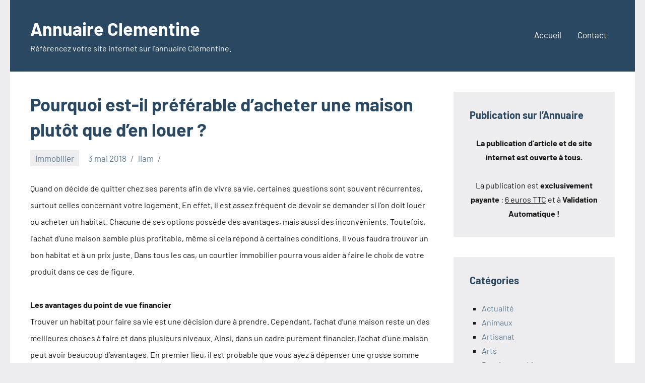

--- FILE ---
content_type: text/html; charset=UTF-8
request_url: https://www.annuaire-clementine.com/pourquoi-est-il-preferable-dacheter-une-maison-plutot-que-den-louer%E2%80%89/
body_size: 9509
content:
<!DOCTYPE html>
<html lang="fr-FR">

<head>
<meta charset="UTF-8">
<meta name="viewport" content="width=device-width, initial-scale=1">
<link rel="profile" href="https://gmpg.org/xfn/11">

<meta name='robots' content='index, follow, max-image-preview:large, max-snippet:-1, max-video-preview:-1' />
	<style>img:is([sizes="auto" i], [sizes^="auto," i]) { contain-intrinsic-size: 3000px 1500px }</style>
	
	<!-- This site is optimized with the Yoast SEO plugin v26.2 - https://yoast.com/wordpress/plugins/seo/ -->
	<title>Pourquoi est-il préférable d’acheter une maison plutôt que d’en louer ?</title>
	<link rel="canonical" href="https://www.annuaire-clementine.com/pourquoi-est-il-preferable-dacheter-une-maison-plutot-que-den-louer /" />
	<meta property="og:locale" content="fr_FR" />
	<meta property="og:type" content="article" />
	<meta property="og:title" content="Pourquoi est-il préférable d’acheter une maison plutôt que d’en louer ?" />
	<meta property="og:description" content="Acheter une maison n’est pas une chose aisée, il est nécessaire d’effectuer beaucoup de démarches. Il faut aussi savoir choisir le bon produit à un bon prix. La seule manière d’y arriver sera de s’offrir les conseils d’un courtier immobilier Montréal" />
	<meta property="og:url" content="https://www.annuaire-clementine.com/pourquoi-est-il-preferable-dacheter-une-maison-plutot-que-den-louer /" />
	<meta property="og:site_name" content="Annuaire Clementine" />
	<meta property="article:published_time" content="2018-05-03T18:09:15+00:00" />
	<meta property="og:image" content="https://www.annuaire-clementine.com/wp-content/uploads/2018/05/guide-achat-immobilier.jpg" />
	<meta property="og:image:width" content="1694" />
	<meta property="og:image:height" content="1122" />
	<meta property="og:image:type" content="image/jpeg" />
	<meta name="author" content="liam" />
	<meta name="twitter:card" content="summary_large_image" />
	<meta name="twitter:label1" content="Écrit par" />
	<meta name="twitter:data1" content="liam" />
	<meta name="twitter:label2" content="Durée de lecture estimée" />
	<meta name="twitter:data2" content="3 minutes" />
	<script type="application/ld+json" class="yoast-schema-graph">{"@context":"https://schema.org","@graph":[{"@type":"WebPage","@id":"https://www.annuaire-clementine.com/pourquoi-est-il-preferable-dacheter-une-maison-plutot-que-den-louer%e2%80%89/","url":"https://www.annuaire-clementine.com/pourquoi-est-il-preferable-dacheter-une-maison-plutot-que-den-louer%e2%80%89/","name":"Pourquoi est-il préférable d’acheter une maison plutôt que d’en louer ?","isPartOf":{"@id":"https://www.annuaire-clementine.com/#website"},"datePublished":"2018-05-03T18:09:15+00:00","author":{"@id":"https://www.annuaire-clementine.com/#/schema/person/8174734dc5baeb208102edf629252fda"},"breadcrumb":{"@id":"https://www.annuaire-clementine.com/pourquoi-est-il-preferable-dacheter-une-maison-plutot-que-den-louer%e2%80%89/#breadcrumb"},"inLanguage":"fr-FR","potentialAction":[{"@type":"ReadAction","target":["https://www.annuaire-clementine.com/pourquoi-est-il-preferable-dacheter-une-maison-plutot-que-den-louer%e2%80%89/"]}]},{"@type":"BreadcrumbList","@id":"https://www.annuaire-clementine.com/pourquoi-est-il-preferable-dacheter-une-maison-plutot-que-den-louer%e2%80%89/#breadcrumb","itemListElement":[{"@type":"ListItem","position":1,"name":"Accueil","item":"https://www.annuaire-clementine.com/"},{"@type":"ListItem","position":2,"name":"Pourquoi est-il préférable d’acheter une maison plutôt que d’en louer ?"}]},{"@type":"WebSite","@id":"https://www.annuaire-clementine.com/#website","url":"https://www.annuaire-clementine.com/","name":"Annuaire Clementine","description":"Référencez votre site internet sur l&#039;annuaire Clémentine.","potentialAction":[{"@type":"SearchAction","target":{"@type":"EntryPoint","urlTemplate":"https://www.annuaire-clementine.com/?s={search_term_string}"},"query-input":{"@type":"PropertyValueSpecification","valueRequired":true,"valueName":"search_term_string"}}],"inLanguage":"fr-FR"},{"@type":"Person","@id":"https://www.annuaire-clementine.com/#/schema/person/8174734dc5baeb208102edf629252fda","name":"liam","image":{"@type":"ImageObject","inLanguage":"fr-FR","@id":"https://www.annuaire-clementine.com/#/schema/person/image/","url":"https://secure.gravatar.com/avatar/1df2b3fa860c192f0ad1cfaddac597dd0ce48b481964bd6f024402f1c762ea6c?s=96&d=mm&r=g","contentUrl":"https://secure.gravatar.com/avatar/1df2b3fa860c192f0ad1cfaddac597dd0ce48b481964bd6f024402f1c762ea6c?s=96&d=mm&r=g","caption":"liam"}}]}</script>
	<!-- / Yoast SEO plugin. -->


<link rel="alternate" type="application/rss+xml" title="Annuaire Clementine &raquo; Flux" href="https://www.annuaire-clementine.com/feed/" />
<link rel="alternate" type="application/rss+xml" title="Annuaire Clementine &raquo; Flux des commentaires" href="https://www.annuaire-clementine.com/comments/feed/" />
<script type="text/javascript">
/* <![CDATA[ */
window._wpemojiSettings = {"baseUrl":"https:\/\/s.w.org\/images\/core\/emoji\/16.0.1\/72x72\/","ext":".png","svgUrl":"https:\/\/s.w.org\/images\/core\/emoji\/16.0.1\/svg\/","svgExt":".svg","source":{"concatemoji":"https:\/\/www.annuaire-clementine.com\/wp-includes\/js\/wp-emoji-release.min.js?ver=53e9e971023a05b001e22cada112a3df"}};
/*! This file is auto-generated */
!function(s,n){var o,i,e;function c(e){try{var t={supportTests:e,timestamp:(new Date).valueOf()};sessionStorage.setItem(o,JSON.stringify(t))}catch(e){}}function p(e,t,n){e.clearRect(0,0,e.canvas.width,e.canvas.height),e.fillText(t,0,0);var t=new Uint32Array(e.getImageData(0,0,e.canvas.width,e.canvas.height).data),a=(e.clearRect(0,0,e.canvas.width,e.canvas.height),e.fillText(n,0,0),new Uint32Array(e.getImageData(0,0,e.canvas.width,e.canvas.height).data));return t.every(function(e,t){return e===a[t]})}function u(e,t){e.clearRect(0,0,e.canvas.width,e.canvas.height),e.fillText(t,0,0);for(var n=e.getImageData(16,16,1,1),a=0;a<n.data.length;a++)if(0!==n.data[a])return!1;return!0}function f(e,t,n,a){switch(t){case"flag":return n(e,"\ud83c\udff3\ufe0f\u200d\u26a7\ufe0f","\ud83c\udff3\ufe0f\u200b\u26a7\ufe0f")?!1:!n(e,"\ud83c\udde8\ud83c\uddf6","\ud83c\udde8\u200b\ud83c\uddf6")&&!n(e,"\ud83c\udff4\udb40\udc67\udb40\udc62\udb40\udc65\udb40\udc6e\udb40\udc67\udb40\udc7f","\ud83c\udff4\u200b\udb40\udc67\u200b\udb40\udc62\u200b\udb40\udc65\u200b\udb40\udc6e\u200b\udb40\udc67\u200b\udb40\udc7f");case"emoji":return!a(e,"\ud83e\udedf")}return!1}function g(e,t,n,a){var r="undefined"!=typeof WorkerGlobalScope&&self instanceof WorkerGlobalScope?new OffscreenCanvas(300,150):s.createElement("canvas"),o=r.getContext("2d",{willReadFrequently:!0}),i=(o.textBaseline="top",o.font="600 32px Arial",{});return e.forEach(function(e){i[e]=t(o,e,n,a)}),i}function t(e){var t=s.createElement("script");t.src=e,t.defer=!0,s.head.appendChild(t)}"undefined"!=typeof Promise&&(o="wpEmojiSettingsSupports",i=["flag","emoji"],n.supports={everything:!0,everythingExceptFlag:!0},e=new Promise(function(e){s.addEventListener("DOMContentLoaded",e,{once:!0})}),new Promise(function(t){var n=function(){try{var e=JSON.parse(sessionStorage.getItem(o));if("object"==typeof e&&"number"==typeof e.timestamp&&(new Date).valueOf()<e.timestamp+604800&&"object"==typeof e.supportTests)return e.supportTests}catch(e){}return null}();if(!n){if("undefined"!=typeof Worker&&"undefined"!=typeof OffscreenCanvas&&"undefined"!=typeof URL&&URL.createObjectURL&&"undefined"!=typeof Blob)try{var e="postMessage("+g.toString()+"("+[JSON.stringify(i),f.toString(),p.toString(),u.toString()].join(",")+"));",a=new Blob([e],{type:"text/javascript"}),r=new Worker(URL.createObjectURL(a),{name:"wpTestEmojiSupports"});return void(r.onmessage=function(e){c(n=e.data),r.terminate(),t(n)})}catch(e){}c(n=g(i,f,p,u))}t(n)}).then(function(e){for(var t in e)n.supports[t]=e[t],n.supports.everything=n.supports.everything&&n.supports[t],"flag"!==t&&(n.supports.everythingExceptFlag=n.supports.everythingExceptFlag&&n.supports[t]);n.supports.everythingExceptFlag=n.supports.everythingExceptFlag&&!n.supports.flag,n.DOMReady=!1,n.readyCallback=function(){n.DOMReady=!0}}).then(function(){return e}).then(function(){var e;n.supports.everything||(n.readyCallback(),(e=n.source||{}).concatemoji?t(e.concatemoji):e.wpemoji&&e.twemoji&&(t(e.twemoji),t(e.wpemoji)))}))}((window,document),window._wpemojiSettings);
/* ]]> */
</script>
<link rel='stylesheet' id='occasio-theme-fonts-css' href='https://www.annuaire-clementine.com/wp-content/fonts/be9837f1eeef8b25268cf041d9348ccc.css?ver=20201110' type='text/css' media='all' />
<style id='wp-emoji-styles-inline-css' type='text/css'>

	img.wp-smiley, img.emoji {
		display: inline !important;
		border: none !important;
		box-shadow: none !important;
		height: 1em !important;
		width: 1em !important;
		margin: 0 0.07em !important;
		vertical-align: -0.1em !important;
		background: none !important;
		padding: 0 !important;
	}
</style>
<link rel='stylesheet' id='wp-block-library-css' href='https://www.annuaire-clementine.com/wp-includes/css/dist/block-library/style.min.css?ver=53e9e971023a05b001e22cada112a3df' type='text/css' media='all' />
<style id='classic-theme-styles-inline-css' type='text/css'>
/*! This file is auto-generated */
.wp-block-button__link{color:#fff;background-color:#32373c;border-radius:9999px;box-shadow:none;text-decoration:none;padding:calc(.667em + 2px) calc(1.333em + 2px);font-size:1.125em}.wp-block-file__button{background:#32373c;color:#fff;text-decoration:none}
</style>
<style id='global-styles-inline-css' type='text/css'>
:root{--wp--preset--aspect-ratio--square: 1;--wp--preset--aspect-ratio--4-3: 4/3;--wp--preset--aspect-ratio--3-4: 3/4;--wp--preset--aspect-ratio--3-2: 3/2;--wp--preset--aspect-ratio--2-3: 2/3;--wp--preset--aspect-ratio--16-9: 16/9;--wp--preset--aspect-ratio--9-16: 9/16;--wp--preset--color--black: #000000;--wp--preset--color--cyan-bluish-gray: #abb8c3;--wp--preset--color--white: #ffffff;--wp--preset--color--pale-pink: #f78da7;--wp--preset--color--vivid-red: #cf2e2e;--wp--preset--color--luminous-vivid-orange: #ff6900;--wp--preset--color--luminous-vivid-amber: #fcb900;--wp--preset--color--light-green-cyan: #7bdcb5;--wp--preset--color--vivid-green-cyan: #00d084;--wp--preset--color--pale-cyan-blue: #8ed1fc;--wp--preset--color--vivid-cyan-blue: #0693e3;--wp--preset--color--vivid-purple: #9b51e0;--wp--preset--color--primary: #2a4861;--wp--preset--color--secondary: #5d7b94;--wp--preset--color--tertiary: #90aec7;--wp--preset--color--accent: #60945d;--wp--preset--color--highlight: #915d94;--wp--preset--color--light-gray: #ededef;--wp--preset--color--gray: #84848f;--wp--preset--color--dark-gray: #24242f;--wp--preset--gradient--vivid-cyan-blue-to-vivid-purple: linear-gradient(135deg,rgba(6,147,227,1) 0%,rgb(155,81,224) 100%);--wp--preset--gradient--light-green-cyan-to-vivid-green-cyan: linear-gradient(135deg,rgb(122,220,180) 0%,rgb(0,208,130) 100%);--wp--preset--gradient--luminous-vivid-amber-to-luminous-vivid-orange: linear-gradient(135deg,rgba(252,185,0,1) 0%,rgba(255,105,0,1) 100%);--wp--preset--gradient--luminous-vivid-orange-to-vivid-red: linear-gradient(135deg,rgba(255,105,0,1) 0%,rgb(207,46,46) 100%);--wp--preset--gradient--very-light-gray-to-cyan-bluish-gray: linear-gradient(135deg,rgb(238,238,238) 0%,rgb(169,184,195) 100%);--wp--preset--gradient--cool-to-warm-spectrum: linear-gradient(135deg,rgb(74,234,220) 0%,rgb(151,120,209) 20%,rgb(207,42,186) 40%,rgb(238,44,130) 60%,rgb(251,105,98) 80%,rgb(254,248,76) 100%);--wp--preset--gradient--blush-light-purple: linear-gradient(135deg,rgb(255,206,236) 0%,rgb(152,150,240) 100%);--wp--preset--gradient--blush-bordeaux: linear-gradient(135deg,rgb(254,205,165) 0%,rgb(254,45,45) 50%,rgb(107,0,62) 100%);--wp--preset--gradient--luminous-dusk: linear-gradient(135deg,rgb(255,203,112) 0%,rgb(199,81,192) 50%,rgb(65,88,208) 100%);--wp--preset--gradient--pale-ocean: linear-gradient(135deg,rgb(255,245,203) 0%,rgb(182,227,212) 50%,rgb(51,167,181) 100%);--wp--preset--gradient--electric-grass: linear-gradient(135deg,rgb(202,248,128) 0%,rgb(113,206,126) 100%);--wp--preset--gradient--midnight: linear-gradient(135deg,rgb(2,3,129) 0%,rgb(40,116,252) 100%);--wp--preset--font-size--small: 16px;--wp--preset--font-size--medium: 24px;--wp--preset--font-size--large: 36px;--wp--preset--font-size--x-large: 42px;--wp--preset--font-size--extra-large: 48px;--wp--preset--font-size--huge: 64px;--wp--preset--spacing--20: 0.44rem;--wp--preset--spacing--30: 0.67rem;--wp--preset--spacing--40: 1rem;--wp--preset--spacing--50: 1.5rem;--wp--preset--spacing--60: 2.25rem;--wp--preset--spacing--70: 3.38rem;--wp--preset--spacing--80: 5.06rem;--wp--preset--shadow--natural: 6px 6px 9px rgba(0, 0, 0, 0.2);--wp--preset--shadow--deep: 12px 12px 50px rgba(0, 0, 0, 0.4);--wp--preset--shadow--sharp: 6px 6px 0px rgba(0, 0, 0, 0.2);--wp--preset--shadow--outlined: 6px 6px 0px -3px rgba(255, 255, 255, 1), 6px 6px rgba(0, 0, 0, 1);--wp--preset--shadow--crisp: 6px 6px 0px rgba(0, 0, 0, 1);}:where(.is-layout-flex){gap: 0.5em;}:where(.is-layout-grid){gap: 0.5em;}body .is-layout-flex{display: flex;}.is-layout-flex{flex-wrap: wrap;align-items: center;}.is-layout-flex > :is(*, div){margin: 0;}body .is-layout-grid{display: grid;}.is-layout-grid > :is(*, div){margin: 0;}:where(.wp-block-columns.is-layout-flex){gap: 2em;}:where(.wp-block-columns.is-layout-grid){gap: 2em;}:where(.wp-block-post-template.is-layout-flex){gap: 1.25em;}:where(.wp-block-post-template.is-layout-grid){gap: 1.25em;}.has-black-color{color: var(--wp--preset--color--black) !important;}.has-cyan-bluish-gray-color{color: var(--wp--preset--color--cyan-bluish-gray) !important;}.has-white-color{color: var(--wp--preset--color--white) !important;}.has-pale-pink-color{color: var(--wp--preset--color--pale-pink) !important;}.has-vivid-red-color{color: var(--wp--preset--color--vivid-red) !important;}.has-luminous-vivid-orange-color{color: var(--wp--preset--color--luminous-vivid-orange) !important;}.has-luminous-vivid-amber-color{color: var(--wp--preset--color--luminous-vivid-amber) !important;}.has-light-green-cyan-color{color: var(--wp--preset--color--light-green-cyan) !important;}.has-vivid-green-cyan-color{color: var(--wp--preset--color--vivid-green-cyan) !important;}.has-pale-cyan-blue-color{color: var(--wp--preset--color--pale-cyan-blue) !important;}.has-vivid-cyan-blue-color{color: var(--wp--preset--color--vivid-cyan-blue) !important;}.has-vivid-purple-color{color: var(--wp--preset--color--vivid-purple) !important;}.has-black-background-color{background-color: var(--wp--preset--color--black) !important;}.has-cyan-bluish-gray-background-color{background-color: var(--wp--preset--color--cyan-bluish-gray) !important;}.has-white-background-color{background-color: var(--wp--preset--color--white) !important;}.has-pale-pink-background-color{background-color: var(--wp--preset--color--pale-pink) !important;}.has-vivid-red-background-color{background-color: var(--wp--preset--color--vivid-red) !important;}.has-luminous-vivid-orange-background-color{background-color: var(--wp--preset--color--luminous-vivid-orange) !important;}.has-luminous-vivid-amber-background-color{background-color: var(--wp--preset--color--luminous-vivid-amber) !important;}.has-light-green-cyan-background-color{background-color: var(--wp--preset--color--light-green-cyan) !important;}.has-vivid-green-cyan-background-color{background-color: var(--wp--preset--color--vivid-green-cyan) !important;}.has-pale-cyan-blue-background-color{background-color: var(--wp--preset--color--pale-cyan-blue) !important;}.has-vivid-cyan-blue-background-color{background-color: var(--wp--preset--color--vivid-cyan-blue) !important;}.has-vivid-purple-background-color{background-color: var(--wp--preset--color--vivid-purple) !important;}.has-black-border-color{border-color: var(--wp--preset--color--black) !important;}.has-cyan-bluish-gray-border-color{border-color: var(--wp--preset--color--cyan-bluish-gray) !important;}.has-white-border-color{border-color: var(--wp--preset--color--white) !important;}.has-pale-pink-border-color{border-color: var(--wp--preset--color--pale-pink) !important;}.has-vivid-red-border-color{border-color: var(--wp--preset--color--vivid-red) !important;}.has-luminous-vivid-orange-border-color{border-color: var(--wp--preset--color--luminous-vivid-orange) !important;}.has-luminous-vivid-amber-border-color{border-color: var(--wp--preset--color--luminous-vivid-amber) !important;}.has-light-green-cyan-border-color{border-color: var(--wp--preset--color--light-green-cyan) !important;}.has-vivid-green-cyan-border-color{border-color: var(--wp--preset--color--vivid-green-cyan) !important;}.has-pale-cyan-blue-border-color{border-color: var(--wp--preset--color--pale-cyan-blue) !important;}.has-vivid-cyan-blue-border-color{border-color: var(--wp--preset--color--vivid-cyan-blue) !important;}.has-vivid-purple-border-color{border-color: var(--wp--preset--color--vivid-purple) !important;}.has-vivid-cyan-blue-to-vivid-purple-gradient-background{background: var(--wp--preset--gradient--vivid-cyan-blue-to-vivid-purple) !important;}.has-light-green-cyan-to-vivid-green-cyan-gradient-background{background: var(--wp--preset--gradient--light-green-cyan-to-vivid-green-cyan) !important;}.has-luminous-vivid-amber-to-luminous-vivid-orange-gradient-background{background: var(--wp--preset--gradient--luminous-vivid-amber-to-luminous-vivid-orange) !important;}.has-luminous-vivid-orange-to-vivid-red-gradient-background{background: var(--wp--preset--gradient--luminous-vivid-orange-to-vivid-red) !important;}.has-very-light-gray-to-cyan-bluish-gray-gradient-background{background: var(--wp--preset--gradient--very-light-gray-to-cyan-bluish-gray) !important;}.has-cool-to-warm-spectrum-gradient-background{background: var(--wp--preset--gradient--cool-to-warm-spectrum) !important;}.has-blush-light-purple-gradient-background{background: var(--wp--preset--gradient--blush-light-purple) !important;}.has-blush-bordeaux-gradient-background{background: var(--wp--preset--gradient--blush-bordeaux) !important;}.has-luminous-dusk-gradient-background{background: var(--wp--preset--gradient--luminous-dusk) !important;}.has-pale-ocean-gradient-background{background: var(--wp--preset--gradient--pale-ocean) !important;}.has-electric-grass-gradient-background{background: var(--wp--preset--gradient--electric-grass) !important;}.has-midnight-gradient-background{background: var(--wp--preset--gradient--midnight) !important;}.has-small-font-size{font-size: var(--wp--preset--font-size--small) !important;}.has-medium-font-size{font-size: var(--wp--preset--font-size--medium) !important;}.has-large-font-size{font-size: var(--wp--preset--font-size--large) !important;}.has-x-large-font-size{font-size: var(--wp--preset--font-size--x-large) !important;}
:where(.wp-block-post-template.is-layout-flex){gap: 1.25em;}:where(.wp-block-post-template.is-layout-grid){gap: 1.25em;}
:where(.wp-block-columns.is-layout-flex){gap: 2em;}:where(.wp-block-columns.is-layout-grid){gap: 2em;}
:root :where(.wp-block-pullquote){font-size: 1.5em;line-height: 1.6;}
</style>
<link rel='stylesheet' id='cookie-notice-front-css' href='https://www.annuaire-clementine.com/wp-content/plugins/cookie-notice/css/front.min.css?ver=2.5.8' type='text/css' media='all' />
<link rel='stylesheet' id='occasio-stylesheet-css' href='https://www.annuaire-clementine.com/wp-content/themes/occasio/style.css?ver=1.1.3' type='text/css' media='all' />
<script type="text/javascript" id="cookie-notice-front-js-before">
/* <![CDATA[ */
var cnArgs = {"ajaxUrl":"https:\/\/www.annuaire-clementine.com\/wp-admin\/admin-ajax.php","nonce":"af5b7bad11","hideEffect":"fade","position":"bottom","onScroll":false,"onScrollOffset":100,"onClick":false,"cookieName":"cookie_notice_accepted","cookieTime":2592000,"cookieTimeRejected":2592000,"globalCookie":false,"redirection":false,"cache":false,"revokeCookies":false,"revokeCookiesOpt":"automatic"};
/* ]]> */
</script>
<script type="text/javascript" src="https://www.annuaire-clementine.com/wp-content/plugins/cookie-notice/js/front.min.js?ver=2.5.8" id="cookie-notice-front-js"></script>
<script type="text/javascript" src="https://www.annuaire-clementine.com/wp-content/themes/occasio/assets/js/svgxuse.min.js?ver=1.2.6" id="svgxuse-js"></script>
<link rel="https://api.w.org/" href="https://www.annuaire-clementine.com/wp-json/" /><link rel="alternate" title="JSON" type="application/json" href="https://www.annuaire-clementine.com/wp-json/wp/v2/posts/325" /><link rel="alternate" title="oEmbed (JSON)" type="application/json+oembed" href="https://www.annuaire-clementine.com/wp-json/oembed/1.0/embed?url=https%3A%2F%2Fwww.annuaire-clementine.com%2Fpourquoi-est-il-preferable-dacheter-une-maison-plutot-que-den-louer%25e2%2580%2589%2F" />
<link rel="alternate" title="oEmbed (XML)" type="text/xml+oembed" href="https://www.annuaire-clementine.com/wp-json/oembed/1.0/embed?url=https%3A%2F%2Fwww.annuaire-clementine.com%2Fpourquoi-est-il-preferable-dacheter-une-maison-plutot-que-den-louer%25e2%2580%2589%2F&#038;format=xml" />
</head>

<body data-rsssl=1 class="wp-singular post-template-default single single-post postid-325 single-format-standard wp-embed-responsive wp-theme-occasio cookies-not-set centered-theme-layout has-sidebar is-blog-page">

	
	<div id="page" class="site">
		<a class="skip-link screen-reader-text" href="#content">Aller au contenu</a>

		
		<header id="masthead" class="site-header" role="banner">

			<div class="header-main">

				
				
<div class="site-branding">

	
			<p class="site-title"><a href="https://www.annuaire-clementine.com/" rel="home">Annuaire Clementine</a></p>

				
			<p class="site-description">Référencez votre site internet sur l&#039;annuaire Clémentine.</p>

			
</div><!-- .site-branding -->

				

	<button class="primary-menu-toggle menu-toggle" aria-controls="primary-menu" aria-expanded="false" >
		<svg class="icon icon-menu" aria-hidden="true" role="img"> <use xlink:href="https://www.annuaire-clementine.com/wp-content/themes/occasio/assets/icons/genericons-neue.svg#menu"></use> </svg><svg class="icon icon-close" aria-hidden="true" role="img"> <use xlink:href="https://www.annuaire-clementine.com/wp-content/themes/occasio/assets/icons/genericons-neue.svg#close"></use> </svg>		<span class="menu-toggle-text">Menu</span>
	</button>

	<div class="primary-navigation">

		<nav id="site-navigation" class="main-navigation"  role="navigation" aria-label="Menu principal">

			<ul id="primary-menu" class="menu"><li id="menu-item-24" class="menu-item menu-item-type-custom menu-item-object-custom menu-item-home menu-item-24"><a href="https://www.annuaire-clementine.com/">Accueil</a></li>
<li id="menu-item-26" class="menu-item menu-item-type-post_type menu-item-object-page menu-item-26"><a href="https://www.annuaire-clementine.com/contact/">Contact</a></li>
</ul>		</nav><!-- #site-navigation -->

	</div><!-- .primary-navigation -->



			</div><!-- .header-main -->

		</header><!-- #masthead -->

		
		
		<div id="content" class="site-content">

			<main id="main" class="site-main" role="main">

				
				
<article id="post-325" class="post-325 post type-post status-publish format-standard hentry category-immobilier">

	
	<header class="post-header entry-header">

		<h1 class="post-title entry-title">Pourquoi est-il préférable d’acheter une maison plutôt que d’en louer ?</h1>
		<div class="entry-meta"><div class="entry-categories"> <ul class="post-categories">
	<li><a href="https://www.annuaire-clementine.com/immobilier/" rel="category tag">Immobilier</a></li></ul></div><span class="posted-on"><a href="https://www.annuaire-clementine.com/pourquoi-est-il-preferable-dacheter-une-maison-plutot-que-den-louer%e2%80%89/" rel="bookmark"><time class="entry-date published updated" datetime="2018-05-03T20:09:15+02:00">3 mai 2018</time></a></span><span class="posted-by"> <span class="author vcard"><a class="url fn n" href="https://www.annuaire-clementine.com/author/liam/" title="Afficher tous les articles par liam" rel="author">liam</a></span></span></div>
		
	</header><!-- .entry-header -->

	
<div class="entry-content">

	<p style="margin:0cm 0cm 0.0001pt"><span style="font-size:12pt"><span>Quand on d&eacute;cide de quitter chez ses parents afin de vivre sa vie, certaines questions sont souvent r&eacute;currentes, surtout celles concernant votre logement. En effet, il est assez fr&eacute;quent de devoir se demander si l&#039;on doit louer ou acheter un habitat. Chacune de ses options poss&egrave;de des avantages, mais aussi des inconv&eacute;nients. Toutefois, l&rsquo;achat d&rsquo;une maison semble plus profitable, m&ecirc;me si cela r&eacute;pond &agrave; certaines conditions. Il vous faudra trouver un bon habitat et &agrave; un prix juste. Dans tous les cas, un courtier immobilier pourra vous aider &agrave; faire le choix de votre produit dans ce cas de figure.</span></span></p>
<p style="margin:0cm 0cm 0.0001pt">&nbsp;</p>
<p style="margin:0cm 0cm 0.0001pt"><span style="font-size:12pt"><span><b>Les avantages du point de vue financier</b></span></span></p>
<p style="margin:0cm 0cm 0.0001pt"><span style="font-size:12pt"><span>Trouver un habitat pour faire sa vie est une d&eacute;cision dure &agrave; prendre. Cependant, l&rsquo;achat d&rsquo;une maison reste un des meilleures choses &agrave; faire et dans plusieurs niveaux. Ainsi, dans un cadre purement financier, l&rsquo;achat d&rsquo;une maison peut avoir beaucoup d&rsquo;avantages. En premier lieu, il est probable que vous ayez &agrave; d&eacute;penser une grosse somme d&rsquo;argent pour l&rsquo;acquisition d&rsquo;un habitat. Sur le long terme, cela peut devenir un tr&egrave;s grand avantage. En effet par rapport &agrave; la location, vous n&rsquo;aurez plus &agrave; d&eacute;penser une quelconque somme afin de pouvoir y habiter. En second lieu, la propri&eacute;t&eacute; vous est acquise d&egrave;s lors que vous achetez le bien. De ce fait, vous en aurez l&rsquo;enti&egrave;re exclusivit&eacute;. De plus, &agrave; la revente de ce bien, il vous sera possible de b&eacute;n&eacute;ficier d&rsquo;une grosse somme &agrave; la cl&eacute;. Toutefois, pour acheter un bon produit et &agrave; un prix profitable, il est conseill&eacute; de s&rsquo;offrir les services d&rsquo;un courtier immobilier Montr&eacute;al.</span></span></p>
<p style="margin:0cm 0cm 0.0001pt">&nbsp;</p>
<p style="margin:0cm 0cm 0.0001pt"><span style="font-size:12pt"><span><b>Les avantages du point de vue pratique</b></span></span></p>
<p style="margin:0cm 0cm 0.0001pt"><span style="font-size:12pt"><span>Acheter une maison n&rsquo;est pas une chose ais&eacute;e, il est n&eacute;cessaire d&rsquo;effectuer beaucoup de d&eacute;marches. Il faut aussi savoir choisir le bon produit &agrave; un bon prix. La seule mani&egrave;re d&rsquo;y arriver sera de s&rsquo;offrir les <a href="http://nicknicolopoulos.com/fr/acheter-une-maison/" style="color:#0563c1;text-decoration:underline">conseils d&rsquo;un courtier immobilier Montr&eacute;al</a>. Il pourra de plus vous accompagner tout au long du processus. Proc&eacute;der &agrave; l&rsquo;acquisition d&rsquo;un tel bien procure des avantages du point de vue pratique. En effet, vous pourrez faire toutes les transformations que vous voudrez au moment o&ugrave; vous le d&eacute;sirerez. Contrairement &agrave; une maison lou&eacute;e o&ugrave; seules les petites transformations sont autoris&eacute;es. Ainsi, vous pourrez repeindre ou encore abattre des murs pour effectuer de plus grandes transformations. Lorsque, vous achetez aussi une maison, vous ne pouvez plus &ecirc;tre victime d&rsquo;expulsion et c&rsquo;est un grand soulagement pour toute personne. Le plus grand avantage dans ce cas de figure reste encore le fait que vous pouvez vous familiariser avec tout le quartier o&ugrave; vous habitez. En effet, il est tr&egrave;s probable que vous viviez durant longtemps dans cet endroit, de ce fait vous devrez vous int&eacute;grer &agrave; ce nouvel environnement. Dans tous les cas, pour effectuer une telle op&eacute;ration, un courtier immobilier Montr&eacute;al sera d&rsquo;une aide pr&eacute;cieuse.</span></span></p>
	
</div><!-- .entry-content -->


</article>

	<nav class="navigation post-navigation" aria-label="Publications">
		<h2 class="screen-reader-text">Navigation de l’article</h2>
		<div class="nav-links"><div class="nav-previous"><a href="https://www.annuaire-clementine.com/que-faire-en-cas-de-besoin-dargent-urgent/" rel="prev"><span class="nav-link-text">Publication précédente</span><h3 class="entry-title">Que faire en cas de besoin d’argent urgent ?</h3></a></div><div class="nav-next"><a href="https://www.annuaire-clementine.com/comment-se-qualifier-pour-un-pret/" rel="next"><span class="nav-link-text">Article suivant</span><h3 class="entry-title">Comment se qualifier pour un prêt ?</h3></a></div></div>
	</nav>
		</main><!-- #main -->

		
	<section id="secondary" class="sidebar widget-area" role="complementary">

		<div id="text-5" class="widget widget_text"><h3 class="widget-title">Publication sur l&rsquo;Annuaire</h3>			<div class="textwidget"><p align="center"><b>La publication d'article et de site internet est ouverte à tous.</b></p>
<p align="center">La publication est <b>exclusivement payante</b> : <u>6 euros TTC</u> et à <b>Validation Automatique !</b></p></div>
		</div><div id="categories-2" class="widget widget_categories"><h3 class="widget-title">Catégories</h3>
			<ul>
					<li class="cat-item cat-item-4"><a href="https://www.annuaire-clementine.com/actualite/">Actualité</a>
</li>
	<li class="cat-item cat-item-6"><a href="https://www.annuaire-clementine.com/animaux/">Animaux</a>
</li>
	<li class="cat-item cat-item-21"><a href="https://www.annuaire-clementine.com/artisanat/">Artisanat</a>
</li>
	<li class="cat-item cat-item-7"><a href="https://www.annuaire-clementine.com/arts/">Arts</a>
</li>
	<li class="cat-item cat-item-3"><a href="https://www.annuaire-clementine.com/boutique-en-ligne/">Boutique en Ligne</a>
</li>
	<li class="cat-item cat-item-23"><a href="https://www.annuaire-clementine.com/conseils/">Conseils</a>
</li>
	<li class="cat-item cat-item-8"><a href="https://www.annuaire-clementine.com/divertissement/">Divertissement</a>
</li>
	<li class="cat-item cat-item-9"><a href="https://www.annuaire-clementine.com/ecologie/">Ecologie</a>
</li>
	<li class="cat-item cat-item-19"><a href="https://www.annuaire-clementine.com/entreprise/">Entreprise</a>
</li>
	<li class="cat-item cat-item-10"><a href="https://www.annuaire-clementine.com/finance/">Finance</a>
</li>
	<li class="cat-item cat-item-26"><a href="https://www.annuaire-clementine.com/generale/">Générale</a>
</li>
	<li class="cat-item cat-item-11"><a href="https://www.annuaire-clementine.com/immobilier/">Immobilier</a>
</li>
	<li class="cat-item cat-item-12"><a href="https://www.annuaire-clementine.com/inclassable/">Inclassable</a>
</li>
	<li class="cat-item cat-item-13"><a href="https://www.annuaire-clementine.com/internet/">Internet</a>
</li>
	<li class="cat-item cat-item-14"><a href="https://www.annuaire-clementine.com/loisirs/">Loisirs</a>
</li>
	<li class="cat-item cat-item-15"><a href="https://www.annuaire-clementine.com/musique/">Musique</a>
</li>
	<li class="cat-item cat-item-16"><a href="https://www.annuaire-clementine.com/sante/">Santé</a>
</li>
	<li class="cat-item cat-item-20"><a href="https://www.annuaire-clementine.com/services/">Services</a>
</li>
	<li class="cat-item cat-item-22"><a href="https://www.annuaire-clementine.com/site-de-rencontre/">Site de Rencontre</a>
</li>
	<li class="cat-item cat-item-17"><a href="https://www.annuaire-clementine.com/sport/">Sport</a>
</li>
	<li class="cat-item cat-item-18"><a href="https://www.annuaire-clementine.com/tourisme/">Tourisme</a>
</li>
			</ul>

			</div>
	</section><!-- #secondary -->

	
	</div><!-- #content -->

	
	<div class="footer-wrap">

		
		<footer id="colophon" class="site-footer">

						
	<div id="footer-line" class="site-info">

		<div id="custom_html-2" class="widget_text widget widget_custom_html"><div class="textwidget custom-html-widget"></div></div>				
			<span class="credit-link">
				Thème WordPress : Occasio par ThemeZee.			</span>

			
	</div>

	
		</footer><!-- #colophon -->

	</div>

	
</div><!-- #page -->

<script type="speculationrules">
{"prefetch":[{"source":"document","where":{"and":[{"href_matches":"\/*"},{"not":{"href_matches":["\/wp-*.php","\/wp-admin\/*","\/wp-content\/uploads\/*","\/wp-content\/*","\/wp-content\/plugins\/*","\/wp-content\/themes\/occasio\/*","\/*\\?(.+)"]}},{"not":{"selector_matches":"a[rel~=\"nofollow\"]"}},{"not":{"selector_matches":".no-prefetch, .no-prefetch a"}}]},"eagerness":"conservative"}]}
</script>
<script type="text/javascript" id="occasio-navigation-js-extra">
/* <![CDATA[ */
var occasioScreenReaderText = {"expand":"Ouvrir le sous-menu","collapse":"Fermer le sous-menu","icon":"<svg class=\"icon icon-expand\" aria-hidden=\"true\" role=\"img\"> <use xlink:href=\"https:\/\/www.annuaire-clementine.com\/wp-content\/themes\/occasio\/assets\/icons\/genericons-neue.svg#expand\"><\/use> <\/svg>"};
/* ]]> */
</script>
<script type="text/javascript" src="https://www.annuaire-clementine.com/wp-content/themes/occasio/assets/js/navigation.min.js?ver=20220224" id="occasio-navigation-js"></script>

		<!-- Cookie Notice plugin v2.5.8 by Hu-manity.co https://hu-manity.co/ -->
		<div id="cookie-notice" role="dialog" class="cookie-notice-hidden cookie-revoke-hidden cn-position-bottom" aria-label="Cookie Notice" style="background-color: rgba(0,0,0,1);"><div class="cookie-notice-container" style="color: #fff"><span id="cn-notice-text" class="cn-text-container">Nous utilisons des cookies pour vous garantir la meilleure expérience sur notre site. Si vous continuez à utiliser ce dernier, nous considérerons que vous acceptez l'utilisation des cookies.</span><span id="cn-notice-buttons" class="cn-buttons-container"><button id="cn-accept-cookie" data-cookie-set="accept" class="cn-set-cookie cn-button" aria-label="Ok" style="background-color: #00a99d">Ok</button></span><button id="cn-close-notice" data-cookie-set="accept" class="cn-close-icon" aria-label="Non"></button></div>
			
		</div>
		<!-- / Cookie Notice plugin -->
<script defer src="https://static.cloudflareinsights.com/beacon.min.js/vcd15cbe7772f49c399c6a5babf22c1241717689176015" integrity="sha512-ZpsOmlRQV6y907TI0dKBHq9Md29nnaEIPlkf84rnaERnq6zvWvPUqr2ft8M1aS28oN72PdrCzSjY4U6VaAw1EQ==" data-cf-beacon='{"version":"2024.11.0","token":"1f17b62d494f4454b9d0975ad034c530","r":1,"server_timing":{"name":{"cfCacheStatus":true,"cfEdge":true,"cfExtPri":true,"cfL4":true,"cfOrigin":true,"cfSpeedBrain":true},"location_startswith":null}}' crossorigin="anonymous"></script>
</body>
</html>
